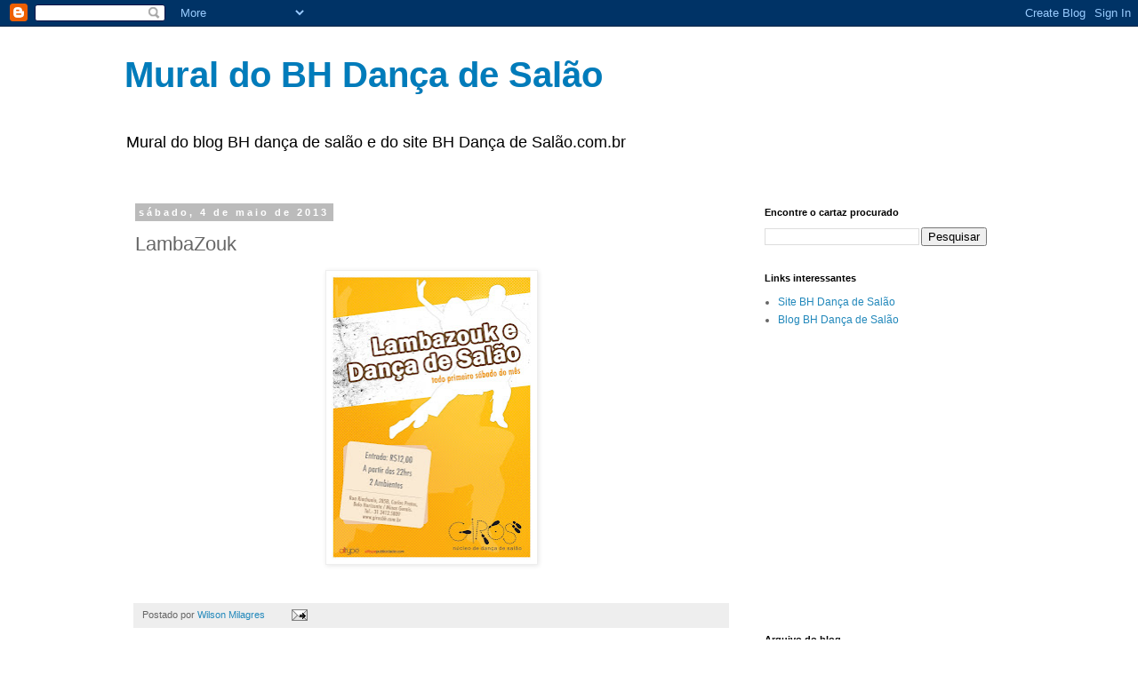

--- FILE ---
content_type: text/html; charset=UTF-8
request_url: https://bhdancadesalaomural.blogspot.com/b/stats?style=BLACK_TRANSPARENT&timeRange=LAST_WEEK&token=APq4FmDwp9MkifOqYH5wfX6fWJmS1eFlJCs2jEtCxSNeqPjq04-X4O_zxT50iBocu4Fm5EaJ7SpRPOqr13zGuTlL2mpcZKT6aw
body_size: -16
content:
{"total":934,"sparklineOptions":{"backgroundColor":{"fillOpacity":0.1,"fill":"#000000"},"series":[{"areaOpacity":0.3,"color":"#202020"}]},"sparklineData":[[0,6],[1,1],[2,7],[3,34],[4,34],[5,8],[6,51],[7,72],[8,3],[9,8],[10,12],[11,29],[12,39],[13,34],[14,24],[15,57],[16,99],[17,97],[18,78],[19,36],[20,18],[21,18],[22,10],[23,6],[24,5],[25,7],[26,47],[27,53],[28,30],[29,12]],"nextTickMs":257142}

--- FILE ---
content_type: text/html; charset=utf-8
request_url: https://www.google.com/recaptcha/api2/aframe
body_size: 267
content:
<!DOCTYPE HTML><html><head><meta http-equiv="content-type" content="text/html; charset=UTF-8"></head><body><script nonce="8LuMqV07vOnIaDPMYtkKJg">/** Anti-fraud and anti-abuse applications only. See google.com/recaptcha */ try{var clients={'sodar':'https://pagead2.googlesyndication.com/pagead/sodar?'};window.addEventListener("message",function(a){try{if(a.source===window.parent){var b=JSON.parse(a.data);var c=clients[b['id']];if(c){var d=document.createElement('img');d.src=c+b['params']+'&rc='+(localStorage.getItem("rc::a")?sessionStorage.getItem("rc::b"):"");window.document.body.appendChild(d);sessionStorage.setItem("rc::e",parseInt(sessionStorage.getItem("rc::e")||0)+1);localStorage.setItem("rc::h",'1769096119701');}}}catch(b){}});window.parent.postMessage("_grecaptcha_ready", "*");}catch(b){}</script></body></html>